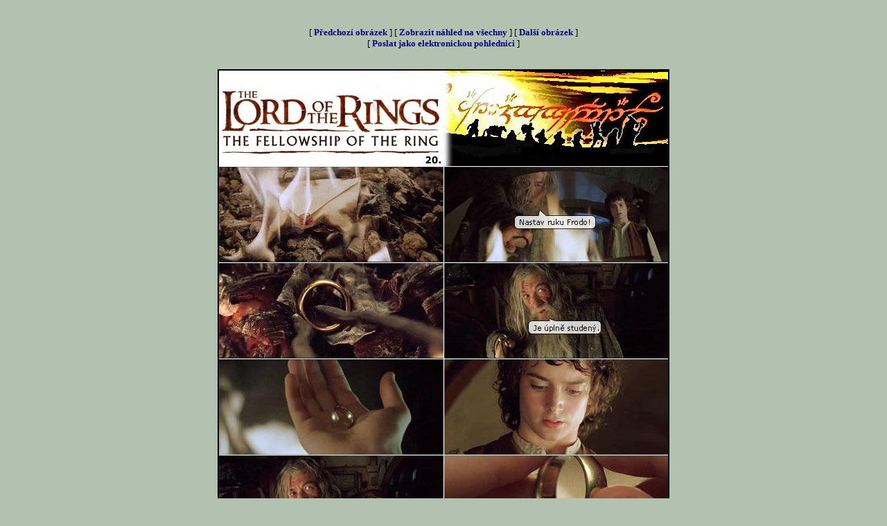

--- FILE ---
content_type: text/html
request_url: https://www.jcsoft.cz/fantasy/lotrgal.asp?j=galerie/nove8/comix&k=jpg&st=1&ko=95&ak=20&pr=2
body_size: 30337
content:


<html>

<head>

<meta http-equiv="Content-Language" content="cs">
<meta http-equiv="Content-Type" content="text/html; charset=windows-1250">
<META NAME="AuthorName" CONTENT="Jan Cerovsky">
<META NAME="AuthorMail" CONTENT="cerovsky@jcsoft.cz">
<META NAME="AuthorWeb" CONTENT="http://www.jcsoft.cz">
<meta name="description" content="Vše co si přejete vědět o filmu Pán Prstenů. Aktuální fotografie, info o hercích, galerie scén, úvahy, názory ...">
<meta name="keywords" content="JCsoft, Belcarnen, novinky, Tolkien, galerie, fotky, Gandalf, Legolas, Frodo, Aragorn, recenze, hudba, elf, trpaslík, hobit">
<meta copyright="http://lotr.jcsoft.cz (c) Jan Cerovsky. Cerovsky@jcsoft.cz">
<title>Galerie filmu Pán Prstenů - lotr.jcsoft.cz</title>
<style>A:hover {color: #000000}
a{text-decoration:none}

</style>

<script>
function kontrola(co)
{
var pass=true;
if (co.jmeno.value=="") {alert('Musite zadat jmeno !'); pass=false; }
if (co.email.value=="") {alert('Musite zadat e-mail !'); pass=false; }
if (co.zapis.value=="") {alert('Musite taky neco napsat !'); pass=false; }
if (pass==true) {return true} else {return false}
}
</script>
</head>

<body bgcolor="#B3C2B0" bgproperties="fixed" link="#000080" vlink="#000080" alink="#000080">


<center>

<script type="text/javascript"><!--
google_ad_client = "pub-8789805743299298";
google_ad_width = 468;
google_ad_height = 60;
google_ad_format = "468x60_as";
google_ad_type = "text_image";
google_ad_channel = "";
//-->
</script>
<script type="text/javascript"
  src="http://pagead2.googlesyndication.com/pagead/show_ads.js">
</script>


<br>

<FONT FACE="verdana" SIZE="2">


<p align="center">
[&nbsp;<b><a href='lotrgal.asp?j=galerie/nove8/comix&k=jpg&st=1&ko=95&ak=19&pr=2'>P&#345;edchozí obrázek</a></b>&nbsp;] [&nbsp;<b><a href='lotrgal.asp?j=galerie/nove8/comix&k=jpg&st=1&ko=95&ak=20&pr=1'>Zobrazit náhled na všechny</a></b>&nbsp;] [&nbsp;<b><a href='lotrgal.asp?j=galerie/nove8/comix&k=jpg&st=1&ko=95&ak=21&pr=2'>Další obrázek</a></b>&nbsp;]<br>[&nbsp;<b><a href='pohlednice.asp?cesta=galerie/nove8/comix20.jpg' target='_blank'>Poslat jako elektronickou pohlednici</a></b>&nbsp;]<br><br>
  <center>
<a href='pohlednice.asp?cesta=galerie/nove8/comix20.jpg'  target='_blank'>
<img border="2" style="border-style: solid; border-color: #000000" src="galerie/nove8/comix20.jpg"></a>
  </center>

<p align="center">
[&nbsp;<b><a href='lotrgal.asp?j=galerie/nove8/comix&k=jpg&st=1&ko=95&ak=19&pr=2'>P&#345;edchozí obrázek</a></b>&nbsp;] [&nbsp;<b><a href='lotrgal.asp?j=galerie/nove8/comix&k=jpg&st=1&ko=95&ak=20&pr=1'>Zobrazit náhled na všechny</a></b>&nbsp;] [&nbsp;<b><a href='lotrgal.asp?j=galerie/nove8/comix&k=jpg&st=1&ko=95&ak=21&pr=2'>Další obrázek</a></b>&nbsp;]<br> [&nbsp;<b><a href='lotrgal.asp?j=galerie/nove8/comix&k=jpg&st=1&ko=95&ak=1&pr=2'>1</a></b>&nbsp;] [&nbsp;<b><a href='lotrgal.asp?j=galerie/nove8/comix&k=jpg&st=1&ko=95&ak=2&pr=2'>2</a></b>&nbsp;] [&nbsp;<b><a href='lotrgal.asp?j=galerie/nove8/comix&k=jpg&st=1&ko=95&ak=3&pr=2'>3</a></b>&nbsp;] [&nbsp;<b><a href='lotrgal.asp?j=galerie/nove8/comix&k=jpg&st=1&ko=95&ak=4&pr=2'>4</a></b>&nbsp;] [&nbsp;<b><a href='lotrgal.asp?j=galerie/nove8/comix&k=jpg&st=1&ko=95&ak=5&pr=2'>5</a></b>&nbsp;] [&nbsp;<b><a href='lotrgal.asp?j=galerie/nove8/comix&k=jpg&st=1&ko=95&ak=6&pr=2'>6</a></b>&nbsp;] [&nbsp;<b><a href='lotrgal.asp?j=galerie/nove8/comix&k=jpg&st=1&ko=95&ak=7&pr=2'>7</a></b>&nbsp;] [&nbsp;<b><a href='lotrgal.asp?j=galerie/nove8/comix&k=jpg&st=1&ko=95&ak=8&pr=2'>8</a></b>&nbsp;] [&nbsp;<b><a href='lotrgal.asp?j=galerie/nove8/comix&k=jpg&st=1&ko=95&ak=9&pr=2'>9</a></b>&nbsp;] [&nbsp;<b><a href='lotrgal.asp?j=galerie/nove8/comix&k=jpg&st=1&ko=95&ak=10&pr=2'>10</a></b>&nbsp;] [&nbsp;<b><a href='lotrgal.asp?j=galerie/nove8/comix&k=jpg&st=1&ko=95&ak=11&pr=2'>11</a></b>&nbsp;] [&nbsp;<b><a href='lotrgal.asp?j=galerie/nove8/comix&k=jpg&st=1&ko=95&ak=12&pr=2'>12</a></b>&nbsp;] [&nbsp;<b><a href='lotrgal.asp?j=galerie/nove8/comix&k=jpg&st=1&ko=95&ak=13&pr=2'>13</a></b>&nbsp;] [&nbsp;<b><a href='lotrgal.asp?j=galerie/nove8/comix&k=jpg&st=1&ko=95&ak=14&pr=2'>14</a></b>&nbsp;] [&nbsp;<b><a href='lotrgal.asp?j=galerie/nove8/comix&k=jpg&st=1&ko=95&ak=15&pr=2'>15</a></b>&nbsp;] [&nbsp;<b><a href='lotrgal.asp?j=galerie/nove8/comix&k=jpg&st=1&ko=95&ak=16&pr=2'>16</a></b>&nbsp;] [&nbsp;<b><a href='lotrgal.asp?j=galerie/nove8/comix&k=jpg&st=1&ko=95&ak=17&pr=2'>17</a></b>&nbsp;] [&nbsp;<b><a href='lotrgal.asp?j=galerie/nove8/comix&k=jpg&st=1&ko=95&ak=18&pr=2'>18</a></b>&nbsp;] [&nbsp;<b><a href='lotrgal.asp?j=galerie/nove8/comix&k=jpg&st=1&ko=95&ak=19&pr=2'>19</a></b>&nbsp;] [&nbsp;<b>20</b>&nbsp;]  [&nbsp;<b><a href='lotrgal.asp?j=galerie/nove8/comix&k=jpg&st=1&ko=95&ak=21&pr=2'>21</a></b>&nbsp;] [&nbsp;<b><a href='lotrgal.asp?j=galerie/nove8/comix&k=jpg&st=1&ko=95&ak=22&pr=2'>22</a></b>&nbsp;] [&nbsp;<b><a href='lotrgal.asp?j=galerie/nove8/comix&k=jpg&st=1&ko=95&ak=23&pr=2'>23</a></b>&nbsp;] [&nbsp;<b><a href='lotrgal.asp?j=galerie/nove8/comix&k=jpg&st=1&ko=95&ak=24&pr=2'>24</a></b>&nbsp;] [&nbsp;<b><a href='lotrgal.asp?j=galerie/nove8/comix&k=jpg&st=1&ko=95&ak=25&pr=2'>25</a></b>&nbsp;] [&nbsp;<b><a href='lotrgal.asp?j=galerie/nove8/comix&k=jpg&st=1&ko=95&ak=26&pr=2'>26</a></b>&nbsp;] [&nbsp;<b><a href='lotrgal.asp?j=galerie/nove8/comix&k=jpg&st=1&ko=95&ak=27&pr=2'>27</a></b>&nbsp;] [&nbsp;<b><a href='lotrgal.asp?j=galerie/nove8/comix&k=jpg&st=1&ko=95&ak=28&pr=2'>28</a></b>&nbsp;] [&nbsp;<b><a href='lotrgal.asp?j=galerie/nove8/comix&k=jpg&st=1&ko=95&ak=29&pr=2'>29</a></b>&nbsp;] [&nbsp;<b><a href='lotrgal.asp?j=galerie/nove8/comix&k=jpg&st=1&ko=95&ak=30&pr=2'>30</a></b>&nbsp;] [&nbsp;<b><a href='lotrgal.asp?j=galerie/nove8/comix&k=jpg&st=1&ko=95&ak=31&pr=2'>31</a></b>&nbsp;] [&nbsp;<b><a href='lotrgal.asp?j=galerie/nove8/comix&k=jpg&st=1&ko=95&ak=32&pr=2'>32</a></b>&nbsp;] [&nbsp;<b><a href='lotrgal.asp?j=galerie/nove8/comix&k=jpg&st=1&ko=95&ak=33&pr=2'>33</a></b>&nbsp;] [&nbsp;<b><a href='lotrgal.asp?j=galerie/nove8/comix&k=jpg&st=1&ko=95&ak=34&pr=2'>34</a></b>&nbsp;] [&nbsp;<b><a href='lotrgal.asp?j=galerie/nove8/comix&k=jpg&st=1&ko=95&ak=35&pr=2'>35</a></b>&nbsp;] [&nbsp;<b><a href='lotrgal.asp?j=galerie/nove8/comix&k=jpg&st=1&ko=95&ak=36&pr=2'>36</a></b>&nbsp;] [&nbsp;<b><a href='lotrgal.asp?j=galerie/nove8/comix&k=jpg&st=1&ko=95&ak=37&pr=2'>37</a></b>&nbsp;] [&nbsp;<b><a href='lotrgal.asp?j=galerie/nove8/comix&k=jpg&st=1&ko=95&ak=38&pr=2'>38</a></b>&nbsp;] [&nbsp;<b><a href='lotrgal.asp?j=galerie/nove8/comix&k=jpg&st=1&ko=95&ak=39&pr=2'>39</a></b>&nbsp;] [&nbsp;<b><a href='lotrgal.asp?j=galerie/nove8/comix&k=jpg&st=1&ko=95&ak=40&pr=2'>40</a></b>&nbsp;] [&nbsp;<b><a href='lotrgal.asp?j=galerie/nove8/comix&k=jpg&st=1&ko=95&ak=41&pr=2'>41</a></b>&nbsp;] [&nbsp;<b><a href='lotrgal.asp?j=galerie/nove8/comix&k=jpg&st=1&ko=95&ak=42&pr=2'>42</a></b>&nbsp;] [&nbsp;<b><a href='lotrgal.asp?j=galerie/nove8/comix&k=jpg&st=1&ko=95&ak=43&pr=2'>43</a></b>&nbsp;] [&nbsp;<b><a href='lotrgal.asp?j=galerie/nove8/comix&k=jpg&st=1&ko=95&ak=44&pr=2'>44</a></b>&nbsp;] [&nbsp;<b><a href='lotrgal.asp?j=galerie/nove8/comix&k=jpg&st=1&ko=95&ak=45&pr=2'>45</a></b>&nbsp;] [&nbsp;<b><a href='lotrgal.asp?j=galerie/nove8/comix&k=jpg&st=1&ko=95&ak=46&pr=2'>46</a></b>&nbsp;] [&nbsp;<b><a href='lotrgal.asp?j=galerie/nove8/comix&k=jpg&st=1&ko=95&ak=47&pr=2'>47</a></b>&nbsp;] [&nbsp;<b><a href='lotrgal.asp?j=galerie/nove8/comix&k=jpg&st=1&ko=95&ak=48&pr=2'>48</a></b>&nbsp;] [&nbsp;<b><a href='lotrgal.asp?j=galerie/nove8/comix&k=jpg&st=1&ko=95&ak=49&pr=2'>49</a></b>&nbsp;] [&nbsp;<b><a href='lotrgal.asp?j=galerie/nove8/comix&k=jpg&st=1&ko=95&ak=50&pr=2'>50</a></b>&nbsp;] [&nbsp;<b><a href='lotrgal.asp?j=galerie/nove8/comix&k=jpg&st=1&ko=95&ak=51&pr=2'>51</a></b>&nbsp;] [&nbsp;<b><a href='lotrgal.asp?j=galerie/nove8/comix&k=jpg&st=1&ko=95&ak=52&pr=2'>52</a></b>&nbsp;] [&nbsp;<b><a href='lotrgal.asp?j=galerie/nove8/comix&k=jpg&st=1&ko=95&ak=53&pr=2'>53</a></b>&nbsp;] [&nbsp;<b><a href='lotrgal.asp?j=galerie/nove8/comix&k=jpg&st=1&ko=95&ak=54&pr=2'>54</a></b>&nbsp;] [&nbsp;<b><a href='lotrgal.asp?j=galerie/nove8/comix&k=jpg&st=1&ko=95&ak=55&pr=2'>55</a></b>&nbsp;] [&nbsp;<b><a href='lotrgal.asp?j=galerie/nove8/comix&k=jpg&st=1&ko=95&ak=56&pr=2'>56</a></b>&nbsp;] [&nbsp;<b><a href='lotrgal.asp?j=galerie/nove8/comix&k=jpg&st=1&ko=95&ak=57&pr=2'>57</a></b>&nbsp;] [&nbsp;<b><a href='lotrgal.asp?j=galerie/nove8/comix&k=jpg&st=1&ko=95&ak=58&pr=2'>58</a></b>&nbsp;] [&nbsp;<b><a href='lotrgal.asp?j=galerie/nove8/comix&k=jpg&st=1&ko=95&ak=59&pr=2'>59</a></b>&nbsp;] [&nbsp;<b><a href='lotrgal.asp?j=galerie/nove8/comix&k=jpg&st=1&ko=95&ak=60&pr=2'>60</a></b>&nbsp;] [&nbsp;<b><a href='lotrgal.asp?j=galerie/nove8/comix&k=jpg&st=1&ko=95&ak=61&pr=2'>61</a></b>&nbsp;] [&nbsp;<b><a href='lotrgal.asp?j=galerie/nove8/comix&k=jpg&st=1&ko=95&ak=62&pr=2'>62</a></b>&nbsp;] [&nbsp;<b><a href='lotrgal.asp?j=galerie/nove8/comix&k=jpg&st=1&ko=95&ak=63&pr=2'>63</a></b>&nbsp;] [&nbsp;<b><a href='lotrgal.asp?j=galerie/nove8/comix&k=jpg&st=1&ko=95&ak=64&pr=2'>64</a></b>&nbsp;] [&nbsp;<b><a href='lotrgal.asp?j=galerie/nove8/comix&k=jpg&st=1&ko=95&ak=65&pr=2'>65</a></b>&nbsp;] [&nbsp;<b><a href='lotrgal.asp?j=galerie/nove8/comix&k=jpg&st=1&ko=95&ak=66&pr=2'>66</a></b>&nbsp;] [&nbsp;<b><a href='lotrgal.asp?j=galerie/nove8/comix&k=jpg&st=1&ko=95&ak=67&pr=2'>67</a></b>&nbsp;] [&nbsp;<b><a href='lotrgal.asp?j=galerie/nove8/comix&k=jpg&st=1&ko=95&ak=68&pr=2'>68</a></b>&nbsp;] [&nbsp;<b><a href='lotrgal.asp?j=galerie/nove8/comix&k=jpg&st=1&ko=95&ak=69&pr=2'>69</a></b>&nbsp;] [&nbsp;<b><a href='lotrgal.asp?j=galerie/nove8/comix&k=jpg&st=1&ko=95&ak=70&pr=2'>70</a></b>&nbsp;] [&nbsp;<b><a href='lotrgal.asp?j=galerie/nove8/comix&k=jpg&st=1&ko=95&ak=71&pr=2'>71</a></b>&nbsp;] [&nbsp;<b><a href='lotrgal.asp?j=galerie/nove8/comix&k=jpg&st=1&ko=95&ak=72&pr=2'>72</a></b>&nbsp;] [&nbsp;<b><a href='lotrgal.asp?j=galerie/nove8/comix&k=jpg&st=1&ko=95&ak=73&pr=2'>73</a></b>&nbsp;] [&nbsp;<b><a href='lotrgal.asp?j=galerie/nove8/comix&k=jpg&st=1&ko=95&ak=74&pr=2'>74</a></b>&nbsp;] [&nbsp;<b><a href='lotrgal.asp?j=galerie/nove8/comix&k=jpg&st=1&ko=95&ak=75&pr=2'>75</a></b>&nbsp;] [&nbsp;<b><a href='lotrgal.asp?j=galerie/nove8/comix&k=jpg&st=1&ko=95&ak=76&pr=2'>76</a></b>&nbsp;] [&nbsp;<b><a href='lotrgal.asp?j=galerie/nove8/comix&k=jpg&st=1&ko=95&ak=77&pr=2'>77</a></b>&nbsp;] [&nbsp;<b><a href='lotrgal.asp?j=galerie/nove8/comix&k=jpg&st=1&ko=95&ak=78&pr=2'>78</a></b>&nbsp;] [&nbsp;<b><a href='lotrgal.asp?j=galerie/nove8/comix&k=jpg&st=1&ko=95&ak=79&pr=2'>79</a></b>&nbsp;] [&nbsp;<b><a href='lotrgal.asp?j=galerie/nove8/comix&k=jpg&st=1&ko=95&ak=80&pr=2'>80</a></b>&nbsp;] [&nbsp;<b><a href='lotrgal.asp?j=galerie/nove8/comix&k=jpg&st=1&ko=95&ak=81&pr=2'>81</a></b>&nbsp;] [&nbsp;<b><a href='lotrgal.asp?j=galerie/nove8/comix&k=jpg&st=1&ko=95&ak=82&pr=2'>82</a></b>&nbsp;] [&nbsp;<b><a href='lotrgal.asp?j=galerie/nove8/comix&k=jpg&st=1&ko=95&ak=83&pr=2'>83</a></b>&nbsp;] [&nbsp;<b><a href='lotrgal.asp?j=galerie/nove8/comix&k=jpg&st=1&ko=95&ak=84&pr=2'>84</a></b>&nbsp;] [&nbsp;<b><a href='lotrgal.asp?j=galerie/nove8/comix&k=jpg&st=1&ko=95&ak=85&pr=2'>85</a></b>&nbsp;] [&nbsp;<b><a href='lotrgal.asp?j=galerie/nove8/comix&k=jpg&st=1&ko=95&ak=86&pr=2'>86</a></b>&nbsp;] [&nbsp;<b><a href='lotrgal.asp?j=galerie/nove8/comix&k=jpg&st=1&ko=95&ak=87&pr=2'>87</a></b>&nbsp;] [&nbsp;<b><a href='lotrgal.asp?j=galerie/nove8/comix&k=jpg&st=1&ko=95&ak=88&pr=2'>88</a></b>&nbsp;] [&nbsp;<b><a href='lotrgal.asp?j=galerie/nove8/comix&k=jpg&st=1&ko=95&ak=89&pr=2'>89</a></b>&nbsp;] [&nbsp;<b><a href='lotrgal.asp?j=galerie/nove8/comix&k=jpg&st=1&ko=95&ak=90&pr=2'>90</a></b>&nbsp;] [&nbsp;<b><a href='lotrgal.asp?j=galerie/nove8/comix&k=jpg&st=1&ko=95&ak=91&pr=2'>91</a></b>&nbsp;] [&nbsp;<b><a href='lotrgal.asp?j=galerie/nove8/comix&k=jpg&st=1&ko=95&ak=92&pr=2'>92</a></b>&nbsp;] [&nbsp;<b><a href='lotrgal.asp?j=galerie/nove8/comix&k=jpg&st=1&ko=95&ak=93&pr=2'>93</a></b>&nbsp;] [&nbsp;<b><a href='lotrgal.asp?j=galerie/nove8/comix&k=jpg&st=1&ko=95&ak=94&pr=2'>94</a></b>&nbsp;] [&nbsp;<b><a href='lotrgal.asp?j=galerie/nove8/comix&k=jpg&st=1&ko=95&ak=95&pr=2'>95</a></b>&nbsp;] 
</p>

<center>
<script type="text/javascript"><!--
google_ad_client = "pub-8789805743299298";
google_ad_width = 728;
google_ad_height = 90;
google_ad_format = "728x90_as";
google_ad_type = "text_image";
google_ad_channel = "";
//-->
</script>
<script type="text/javascript"
  src="http://pagead2.googlesyndication.com/pagead/show_ads.js">
</script>
</center>

<br><table border='2' align='center' bordercolor='#000000'><tr><td><table border='0' align='center'><tr><td nowrap><B><font face='Arial' size='2'><a href='mailto:p.spurny@centrum.cz'>Pavel</a></B>, přidáno <B>22.10. 2002 16:59:50</b></font></B></td></tr><tr><td width='450' background='images/letters.gif'><font face='Arial' size='2'>Depy: víš o nějakém lepším? ;-) </font><br></td></tr><tr><td height='5'></td></tr><tr><td nowrap><B><font face='Arial' size='2'><a href='mailto:Pavlina.Chrastitko@seznam.cz'>Chrastitko</a></B>, přidáno <B>6.10. 2002 1:09:05</b></font></B></td></tr><tr><td width='450' background='images/letters.gif'><font face='Arial' size='2'>Sandy... nemá chybu! Sem s dalšíma! Ale musí to bejt teda fuška,co? Já na téma PP píšu kamarádce něco jako knížku.. a taky jsem z toho death.. :-) </font><br></td></tr><tr><td height='5'></td></tr><tr><td nowrap><B><font face='Arial' size='2'><a href='mailto:even.star@volny.cz'>silver</a></B>, přidáno <B>27.9. 2002 20:21:28</b></font></B></td></tr><tr><td width='450' background='images/letters.gif'><font face='Arial' size='2'>Eówyn: Moje řeč </font><br></td></tr><tr><td height='5'></td></tr><tr><td nowrap><B><font face='Arial' size='2'><a href='mailto:anickar@hotmail.com'>E&#243;wyn&#176;</a></B>, přidáno <B>23.9. 2002 21:17:10</b></font></B></td></tr><tr><td width='450' background='images/letters.gif'><font face='Arial' size='2'>Ale Krtku, Krtku-co se tak čertíš? :)) Sandy má nejspíš hodně práce a taky to nemusí dělat vůbec, tak nevim o co de. Však se dočkáš, nejen ty jsi tak netrpělivý, že tady musíš pořád rýt. :)) </font><br></td></tr><tr><td height='5'></td></tr><tr><td nowrap><B><font face='Arial' size='2'><a href='mailto:P.V@atlas.cz'>Krtek</a></B>, přidáno <B>20.9. 2002 15:16:31</b></font></B></td></tr><tr><td width='450' background='images/letters.gif'><font face='Arial' size='2'>Sandy číslo 21 ti nic neříká !!!!!!  </font><br></td></tr><tr><td height='5'></td></tr><tr><td nowrap><B><font face='Arial' size='2'><a href='mailto:P.V@atlas.cz'>Krtek</a></B>, přidáno <B>16.9. 2002 16:37:18</b></font></B></td></tr><tr><td width='450' background='images/letters.gif'><font face='Arial' size='2'>Sandy ja čekám na další díl a určitě nejsem sám. Nešloby aby ste mi další díly posílaly na e-mail???? </font><br></td></tr><tr><td height='5'></td></tr><tr><td nowrap><B><font face='Arial' size='2'><a href='mailto:z.matas@volny.cz'>Largon</a></B>, přidáno <B>16.9. 2002 16:36:58</b></font></B></td></tr><tr><td width='450' background='images/letters.gif'><font face='Arial' size='2'>Kdyby tam nechali původní znění, tak je to ještě horší. Protože česky by byl jeden hlas a elfsky jinej. </font><br></td></tr><tr><td height='5'></td></tr><tr><td nowrap><B><font face='Arial' size='2'><a href='mailto:lenbal@email.cz'>Kora</a></B>, přidáno <B>15.9. 2002 20:06:43</b></font></B></td></tr><tr><td width='450' background='images/letters.gif'><font face='Arial' size='2'>Largon: dabing že se povedl?! Včera jsem si to půjčila z videopůjčovny a nestíhala jsem. Samíška zvorali fakt nejvíc a sbytek taky nestojí za nic. Překlad dobrej(holt Pošustová je klasa), ale ten dabing! Nejpříšernější ze všeho je rozhovor Arwen a Aragorna v elfštině. NECHÁPU proč tam nenechali původní zněmí a nedali tam prostě titulky. Stejně tam ty titulky dát museli. A děsnej je taky Boromir. Bleee!!! Musela jsem si hned po tom sednout k púočíteči a pustit si originál, abych si napravila chuť. </font><br></td></tr><tr><td height='5'></td></tr><tr><td nowrap><B><font face='Arial' size='2'><a href='mailto:z.matas@volny.cz'>Largon</a></B>, přidáno <B>13.9. 2002 23:47:21</b></font></B></td></tr><tr><td width='450' background='images/letters.gif'><font face='Arial' size='2'>Perfektní, super, pokračovat... <br>
Tak dneska jsem si koupil Lotr na VHS. Je to prostě perfektní. Mám ho s dabingem a podle mě se poved. Hlasy se k postavám perfektně hodí. Teda až na Sama, ten mi nějak nesedí. </font><br></td></tr><tr><td height='5'></td></tr><tr><td nowrap><B><font face='Arial' size='2'><a href='mailto:P.V@atlas.cz'>Krtek</a></B>, přidáno <B>13.9. 2002 15:24:08</b></font></B></td></tr><tr><td width='450' background='images/letters.gif'><font face='Arial' size='2'>Já čekám !!!!!!!!!!!!!!!!!!!!!!!! </font><br></td></tr><tr><td height='5'></td></tr><tr><td nowrap><B><font face='Arial' size='2'><a href='mailto:P.V@atlas.cz'>Krtek </a></B>, přidáno <B>12.9. 2002 16:05:05</b></font></B></td></tr><tr><td width='450' background='images/letters.gif'><font face='Arial' size='2'>no konečně, už bylo načase. Kdy bude další, jestli chceš pomoc tak klidně napiš, stejně se doma nudím </font><br></td></tr><tr><td height='5'></td></tr><tr><td nowrap><B><font face='Arial' size='2'><a href='mailto:monca.nakladalova@atlas.cz'>gimli</a></B>, přidáno <B>9.9. 2002 16:15:35</b></font></B></td></tr><tr><td width='450' background='images/letters.gif'><font face='Arial' size='2'>sandy: kdy bude další, už se nemůžu dočkat </font><br></td></tr><tr><td height='5'></td></tr><tr><td nowrap><B><font face='Arial' size='2'><a href='mailto:kristynka@centrum.cz'>kristynka</a></B>, přidáno <B>7.9. 2002 19:28:13</b></font></B></td></tr><tr><td width='450' background='images/letters.gif'><font face='Arial' size='2'>uz dlouho cekam na dalsi pokracovani-a urcite nejsem sama. je to vyborny napad, <br>
doufam, ze to bude dodelane opravdu az do konce. preju hodne stesti a trpelivosti pri praci. </font><br></td></tr><tr><td height='5'></td></tr><tr><td nowrap><B><font face='Arial' size='2'><a href='mailto:BR@centrum.cz'>BR</a></B>, přidáno <B>4.9. 2002 0:41:11</b></font></B></td></tr><tr><td width='450' background='images/letters.gif'><font face='Arial' size='2'>Gandalf má tak úpřímný, dobrácký a soucitný oči, ten výraz co měl ve tváři v Roklince, když Frodo řekl, že on ponese prsten, mě naprosto dostal... Mám ho asi nejradši z celýho společenstva. </font><br></td></tr><tr><td height='5'></td></tr><tr><td nowrap><B><font face='Arial' size='2'><a href='mailto:devilish_cat@seznam.cz'>Devilish cat</a></B>, přidáno <B>3.9. 2002 18:43:38</b></font></B></td></tr><tr><td width='450' background='images/letters.gif'><font face='Arial' size='2'>Super! <br>
 </font><br></td></tr><tr><td height='5'></td></tr><tr><td nowrap><B><font face='Arial' size='2'><a href='mailto:tomtou@centrum.cz'>Daniel-Jackson-</a></B>, přidáno <B>3.9. 2002 14:24:27</b></font></B></td></tr><tr><td width='450' background='images/letters.gif'><font face='Arial' size='2'>Nemužu se dočkat na pokračovani <br>
 </font><br></td></tr><tr><td height='5'></td></tr><tr><td nowrap><B><font face='Arial' size='2'><a href='mailto:ela@seznam.cz'>Elbereth Gilth&#243;niel</a></B>, přidáno <B>2.9. 2002 10:31:14</b></font></B></td></tr><tr><td width='450' background='images/letters.gif'><font face='Arial' size='2'>Jo,tenhle dil se ti fakt poved,Sandy.Jen tak dál! </font><br></td></tr><tr><td height='5'></td></tr><tr><td nowrap><B><font face='Arial' size='2'><a href='mailto:kamilgregor@IOL.cz'>Pendragon</a></B>, přidáno <B>31.8. 2002 19:41:08</b></font></B></td></tr><tr><td width='450' background='images/letters.gif'><font face='Arial' size='2'>Počítám, že celej film bude tak na 200 dílů... </font><br></td></tr><tr><td height='5'></td></tr><tr><td nowrap><B><font face='Arial' size='2'><a href='mailto:terinkas@centrum.cz'>Lordinka Rings*</a></B>, přidáno <B>31.8. 2002 17:23:29</b></font></B></td></tr><tr><td width='450' background='images/letters.gif'><font face='Arial' size='2'>bezvadnyyyyyyyyyyyyyyy,a nemysli si Sandy  ze to je nic moc,je to o.k. </font><br></td></tr><tr><td height='5'></td></tr><tr><td nowrap><B><font face='Arial' size='2'><a href='mailto:milouska_rybissska@centrum.cz'>Milouska_rybissska</a></B>, přidáno <B>30.8. 2002 23:03:31</b></font></B></td></tr><tr><td width='450' background='images/letters.gif'><font face='Arial' size='2'>Zoceleněj pijaněr.Ty paněmaješ?:o))) </font><br></td></tr><tr><td height='5'></td></tr><tr><td nowrap><B><font face='Arial' size='2'><a href='mailto:j.nenynenutil@seznam.cz'>Nenymir syn Nemir&#367;v</a></B>, přidáno <B>30.8. 2002 22:47:13</b></font></B></td></tr><tr><td width='450' background='images/letters.gif'><font face='Arial' size='2'>Sandy: Vydržaj pijaněr! :--) </font><br></td></tr><tr><td height='5'></td></tr><tr><td nowrap><B><font face='Arial' size='2'><a href='mailto:trfdtzjgjhktu&#253;z'>Skalka</a></B>, přidáno <B>30.8. 2002 22:36:46</b></font></B></td></tr><tr><td width='450' background='images/letters.gif'><font face='Arial' size='2'>Sandy,ty si borec.Už si toho udělal hodně a je to skvělý.Dáváš si s tim práci a je to strašně pěkný.moc díky za ty komiksy. </font><br></td></tr><tr><td height='5'></td></tr><tr><td nowrap><B><font face='Arial' size='2'><a href='mailto:peepas@post.cz'>PEEPA</a></B>, přidáno <B>30.8. 2002 21:10:46</b></font></B></td></tr><tr><td width='450' background='images/letters.gif'><font face='Arial' size='2'>Nahodou OK. To jak Gandalf pusti ten prsten do Frodovy ruky je zachycene pekne... </font><br></td></tr><tr><td height='5'></td></tr><tr><td nowrap><B><font face='Arial' size='2'><a href='mailto:didoweb@email.cz'>Sandy</a></B>, přidáno <B>30.8. 2002 19:05:20</b></font></B></td></tr><tr><td width='450' background='images/letters.gif'><font face='Arial' size='2'>Já vím, není to nic moc... Ani moc textu tady není, ale ono to dál bude snad ukecanější :o) Ajaj, koukám na chybu, nedodělal jsem bublinu na posledních dvou obrázcích. Prosím o prominutí, ale já jedu už tři týdny bez víkendů... napravím to brzy. </font><br></td></tr><tr><td height='5'></td></tr></table></td></tr></table>
<br><center><font face="Arial" size="1">Diskuze čtenářů na těchto stránkách není provozovatelem serveru nijak moderována a upravována. Provozovatel nemá vliv na obsah jednotlivých příspěvků a nenese za ně zodpovědnost. Vyhrazuje si však právo kterýkoliv příspěvek smazat, pokud bude odporovat normám slušného chování.</font></center>

<form METHOD="POST" ACTION="guest/imagekomentar.asp" onsubmit="return kontrola(this)">
<input name="typ" type="hidden" value="galerie/nove8/comix20.jpg">
<input name="odkud" type="hidden" value="../lotrgal.asp?j=galerie/nove8/comix&k=jpg&st=1&ko=95&ak=20&pr=2">
<div align="center">
  <center>
<table border="1" bgcolor="#6B8562">
  <tr>
    <td><font color="#000000" face="Arial" size="2">Jméno: <b>
<input name="jmeno" size="15" value="" style="border:solid 1px;"></b></font></td>
    <td><font color="000000" face="Arial" size="2">E-mail: <b><input name="email" size="15" value="" style="border:solid 1px;"></b></font></td>
  </tr>
  <tr>
    <td colspan="2">
      <p align="center"><b><font color="#000000" face="Arial" size="2">
Komentář:<br>
<textarea rows="4" name="zapis" cols="40" style="border:solid 1px;"></textarea></font></b></p>

<input type="hidden" name="code" value="3">
<font color="#000000" face="Arial" size="2">Přepiš heslo </font>&nbsp;<img src="images/validate/3.gif">&nbsp;-->&nbsp;<input name="heslo" size="15" value="" style="border:solid 1px;">

<p align="center"><input TYPE="submit" VALUE="ZAPSAT" style="border:solid 1px;"></p> 
    </td>
  </tr>
</table>
  </center>
</div>
</form>



<center>
<script type="text/javascript"><!--
google_ad_client = "pub-8789805743299298";
google_ad_width = 728;
google_ad_height = 90;
google_ad_format = "728x90_as";
google_ad_type = "text_image";
google_ad_channel = "";
//-->
</script>
<script type="text/javascript"
  src="http://pagead2.googlesyndication.com/pagead/show_ads.js">
</script>
</center>





<center>[ <b><A HREF="lotrfilm.asp">Na stránky o filmu Pán Prstenů</A></b> ]</center>
</FONT>
<br>
<TABLE BORDER="0" CELLSPACING="3" CELLPADDING="0" width="480" align="center">
<tr><td>


<center><table border='1' bordercolor='#ffffff'>
<tr><td><table border='0' align='center' bgcolor='#B3C2B0'>
<tr><td align='left' valign='middle'><img border='0' src='gfx/hot_ring.gif' align='left' width='40' height='40'><a href='viewnews.asp?id=574'><b><font face='Verdana' size='1'>Pozvánka na TolkienCon 2024</b>	</a></td></tr><tr><td align='right'><font face='Verdana' size='1' color='#000000'>Dne <b>09.11.2023</b> napsal <b><a href='mailto:cerovsky@jcsoft.cz'>Belcarnen</a></b>, celkem komentářů: <b>0</b></font></td></tr><tr><td height='5'></td></tr><tr><td align='left' valign='middle'><img border='0' src='gfx/hot_ring.gif' align='left' width='40' height='40'><a href='viewnews.asp?id=573'><b><font face='Verdana' size='1'>Pozvánka na TolkienCon 2023</b>	</a></td></tr><tr><td align='right'><font face='Verdana' size='1' color='#000000'>Dne <b>8.11.2022</b> napsal <b><a href='mailto:cerovsky@jcsoft.cz'>Belcarnen</a></b>, celkem komentářů: <b>1</b></font></td></tr><tr><td height='5'></td></tr><tr><td align='left' valign='middle'><img border='0' src='gfx/hot_ring.gif' align='left' width='40' height='40'><a href='viewnews.asp?id=572'><b><font face='Verdana' size='1'>Pozvánka na TolkienCon 2020</b>	</a></td></tr><tr><td align='right'><font face='Verdana' size='1' color='#000000'>Dne <b>4.11.2019</b> napsal <b><a href='mailto:cerovsky@jcsoft.cz'>Belcarnen</a></b>, celkem komentářů: <b>497</b></font></td></tr><tr><td height='5'></td></tr><tr><td align='left' valign='middle'><img border='0' src='gfx/hot_ring.gif' align='left' width='40' height='40'><a href='viewnews.asp?id=571'><b><font face='Verdana' size='1'>Pozvánka na TolkienCon 2019</b>	</a></td></tr><tr><td align='right'><font face='Verdana' size='1' color='#000000'>Dne <b>12.11.2018</b> napsal <b><a href='mailto:cerovsky@jcsoft.cz'>Belcarnen</a></b>, celkem komentářů: <b>1</b></font></td></tr><tr><td height='5'></td></tr><tr><td align='left' valign='middle'><img border='0' src='gfx/hot_ring.gif' align='left' width='40' height='40'><a href='viewnews.asp?id=570'><b><font face='Verdana' size='1'>Pozvánka na TolkienCon 2018</b>	</a></td></tr><tr><td align='right'><font face='Verdana' size='1' color='#000000'>Dne <b>8.11.2017</b> napsal <b><a href='mailto:cerovsky@jcsoft.cz'>Belcarnen</a></b>, celkem komentářů: <b>507</b></font></td></tr><tr><td height='5'></td></tr><tr><td align='left' valign='middle'><img border='0' src='gfx/hot_ring.gif' align='left' width='40' height='40'><a href='viewnews.asp?id=569'><b><font face='Verdana' size='1'>Pozvánka na TolkienCon 2017</b>	</a></td></tr><tr><td align='right'><font face='Verdana' size='1' color='#000000'>Dne <b>7.11.2016</b> napsal <b><a href='mailto:cerovsky@jcsoft.cz'>Belcarnen</a></b>, celkem komentářů: <b>1</b></font></td></tr><tr><td height='5'></td></tr><tr><td align='left' valign='middle'><a href='viewnews.asp?id=568'><b><font face='Verdana' size='1'>TolkienCon 2016 – fotky, video, atd. (doplněno: 18.1. 11:58)</b>	</a></td></tr><tr><td align='right'><font face='Verdana' size='1' color='#000000'>Dne <b>18.1.2016</b> napsal <b><a href='mailto:cerovsky@jcsoft.cz'>Belcarnen</a></b>, celkem komentářů: <b>608</b></font></td></tr><tr><td height='5'></td></tr><tr><td align='left' valign='middle'><img border='0' src='gfx/hot_ring.gif' align='left' width='40' height='40'><a href='viewnews.asp?id=567'><b><font face='Verdana' size='1'>Pozvánka na TolkienCon 2016</b>	</a></td></tr><tr><td align='right'><font face='Verdana' size='1' color='#000000'>Dne <b>12.11.2015</b> napsal <b><a href='mailto:cerovsky@jcsoft.cz'>Belcarnen</a></b>, celkem komentářů: <b>13</b></font></td></tr><tr><td height='5'></td></tr><tr><td align='left' valign='middle'><img border='0' src='gfx/hot_ring.gif' align='left' width='40' height='40'><a href='viewnews.asp?id=566'><b><font face='Verdana' size='1'>Pozvánka na TolkienCon 2015</b>	</a></td></tr><tr><td align='right'><font face='Verdana' size='1' color='#000000'>Dne <b>9.11.2014</b> napsal <b><a href='mailto:cerovsky@jcsoft.cz'>Belcarnen</a></b>, celkem komentářů: <b>1</b></font></td></tr><tr><td height='5'></td></tr><tr><td align='left' valign='middle'><a href='viewnews.asp?id=565'><b><font face='Verdana' size='1'>TolkienCon 2014 – fotky, záznamy tak vůbec (doplněno: 24.1. 22:47)</b>	</a></td></tr><tr><td align='right'><font face='Verdana' size='1' color='#000000'>Dne <b>23.1.2014</b> napsal <b><a href='mailto:cerovsky@jcsoft.cz'>Belcarnen</a></b>, celkem komentářů: <b>6</b></font></td></tr><tr><td height='5'></td></tr>
</td></tr>
<tr><TD COLSPAN="3" align="center">
<br>
<font face="Verdana" size="2"><b>O čem se psalo před rokem?</b></font>
</td></tr>

</td></tr>

<tr><TD COLSPAN="3" align="center">
<br>
<FORM ACTION="whatsnew.asp" METHOD="post">
<INPUT TYPE="hidden" NAME="HNadpis" value="on"></INPUT>
<INPUT TYPE="hidden" NAME="HClanek" value="on"></INPUT>
  <INPUT TYPE="Text" NAME="KEY1" VALUE="" Lenght="20" style="border:solid 1px;"></INPUT>&nbsp;<INPUT TYPE="Submit" NAME="Hledej" VALUE="Hledej v článcích" style="border:solid 1px;"></INPUT>
</FORM>
</td></tr>
</table></table><font face='Arial' size='2'><b>[ <a href='whatsnew.asp'>Všechny články / rozšířené hledání</a> ]</b></center>


</td></tr></table>

<br><center>
<script type="text/javascript"><!--
google_ad_client = "pub-8789805743299298";
google_ad_width = 468;
google_ad_height = 60;
google_ad_format = "468x60_as";
google_ad_type = "text_image";
google_ad_channel = "";
//-->
</script>
<script type="text/javascript"
  src="https://pagead2.googlesyndication.com/pagead/show_ads.js">
</script>
</center>
<br>
<CENTER><FONT FACE="arial, Helvetica, Sans Serif" SIZE="1" COLOR="#000000">
...::: <B><A HREF="http://lotr.jcsoft.cz">Film Pán Prstenu - The Lord Of The Rings Movie</A></B>
na webu <B><A HREF="http://www.jcsoft.cz/fantasy/">JCsoft's Fantasy</A></B> :::...<br>
Vytvoril a spravuje pro vás <B><A HREF="http://www.jcsoft.cz/fantasy/mindex.asp?name=jcsoft.htm">Jan "Belcarnen" Cerovský</A></B><br>
Optimalizováno pro Internet Explorer 5+ a silné nervy
</FONT>
</body>
</html>



--- FILE ---
content_type: text/html; charset=utf-8
request_url: https://www.google.com/recaptcha/api2/aframe
body_size: 267
content:
<!DOCTYPE HTML><html><head><meta http-equiv="content-type" content="text/html; charset=UTF-8"></head><body><script nonce="_tlTFMe1X1JwwgTKXxwnFw">/** Anti-fraud and anti-abuse applications only. See google.com/recaptcha */ try{var clients={'sodar':'https://pagead2.googlesyndication.com/pagead/sodar?'};window.addEventListener("message",function(a){try{if(a.source===window.parent){var b=JSON.parse(a.data);var c=clients[b['id']];if(c){var d=document.createElement('img');d.src=c+b['params']+'&rc='+(localStorage.getItem("rc::a")?sessionStorage.getItem("rc::b"):"");window.document.body.appendChild(d);sessionStorage.setItem("rc::e",parseInt(sessionStorage.getItem("rc::e")||0)+1);localStorage.setItem("rc::h",'1767472499650');}}}catch(b){}});window.parent.postMessage("_grecaptcha_ready", "*");}catch(b){}</script></body></html>